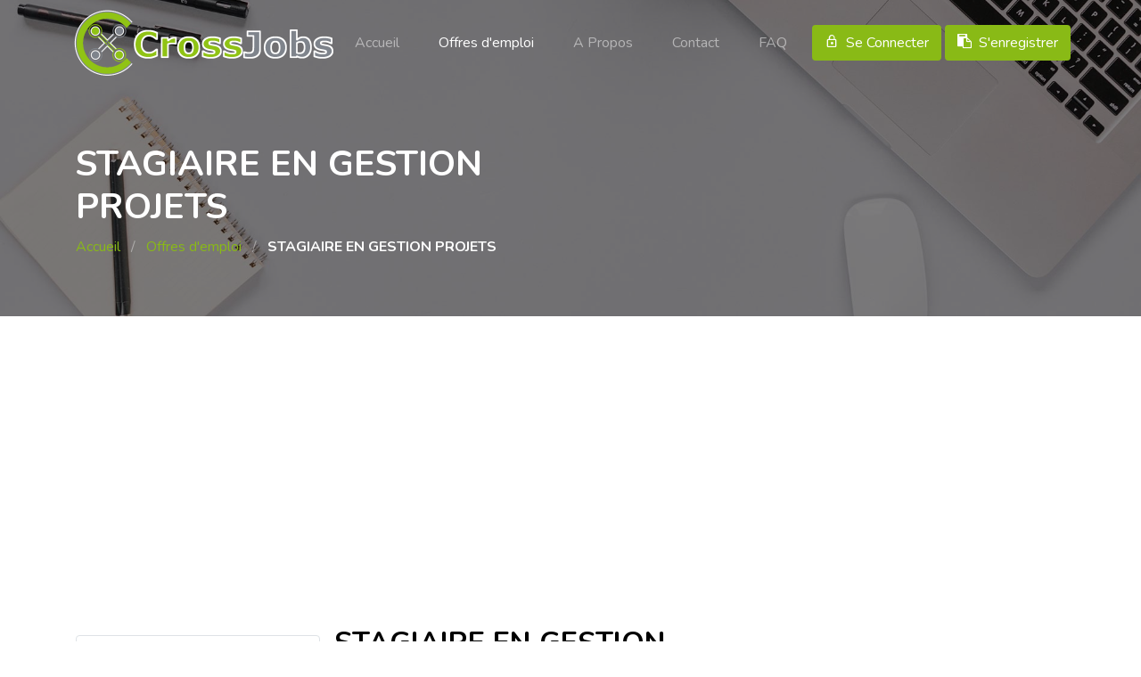

--- FILE ---
content_type: text/html; charset=utf-8
request_url: https://crossjobs.cm/jobs/jobs-offer/5-stagiaire-en-gestion-projets
body_size: 6156
content:




<!doctype html>
<html lang="fr">
  <head>

    <meta charset="utf-8">
    <meta name="viewport" content="width=device-width, initial-scale=1, shrink-to-fit=no">
    <meta name="description" content="" />
    <meta name="keywords" content="job, jobs, crossjob, crossjobs, cross job, offre, emploi, offre emploi, offre d'emploi, Cameroun, Cameroon" />
    <meta name="author" content="intelso.cm" />
    <link rel="shortcut icon" href="/static/jobs/images/crossjobs.ico">
	   <link rel="icon" href="/static/jobs/images/crossjobs.png" />

    <link rel="stylesheet" href="/static/jobs/css/custom-bs.css">
    <link rel="stylesheet" href="/static/jobs/css/jquery.fancybox.min.css">
    <link rel="stylesheet" href="/static/jobs/css/bootstrap-select.min.css">
    <link rel="stylesheet" href="/static/jobs/fonts/icomoon/style.css">
    <link rel="stylesheet" href="/static/jobs/fonts/line-icons/style.css">
    <link rel="stylesheet" href="/static/jobs/css/owl.carousel.min.css">
    <link rel="stylesheet" href="/static/jobs/css/animate.min.css">

    

    <!-- MAIN CSS -->
    <link rel="stylesheet" href="/static/jobs/css/style.css">

    

    

    <!-- SCRIPT JS FOR DATEPICKER -->
    <script src="/static/jobs/js/jquery.min.js"></script>
    <script src="/static/jobs/js/bootstrap.bundle.min.js"></script>
    <script data-ad-client="ca-pub-3899770741471206" async src="https://pagead2.googlesyndication.com/pagead/js/adsbygoogle.js"></script>

  	<!-- TITLE -->
  	
    <title>STAGIAIRE EN GESTION PROJETS | CrossJobs</title>


  </head>
  <body id="top">

    
  	<!-- LOADING -->
  	<div id="overlayer"></div>
  	<div class="loader">
  	  <div class="spinner-border text-primary" role="status">
          <span class="sr-only">Loading...</span>
        </div>
  	</div>
    

  	<div class="site-wrap">

  		<!-- NAVBAR MOBILE -->
  		<div class="site-mobile-menu site-navbar-target">
  		  <div class="site-mobile-menu-header">
    			<div class="site-mobile-menu-close mt-3">
    			  <span class="icon-close2 js-menu-toggle"></span>
    			</div>
  		  </div>
  		  <div class="site-mobile-menu-body"></div>
  		</div> <!-- .site-mobile-menu -->


      <!-- MENU BAR -->
    	
        <!-- NAVBAR -->
        <header class="site-navbar mt-3">
          <div class="container-fluid">
            <div class="row align-items-center">
              <div class="site-logo col-6">
                <a href="/">
                  <img src="/static/jobs/images/crossjobs_logo.png" alt="CrossJobs" class="img-fluid">
                </a>
              </div>

              <nav class="mx-auto site-navigation">
                <ul class="site-menu js-clone-nav d-none d-xl-block ml-0 pl-0">
                  <li><a href="/" id="home" class="nav-link ">Accueil</a></li>
                  <li><a href="/jobs/jobs-offer/" id="jobs" class="nav-link active">Offres d'emploi</a></li>
                  <li><a href="/jobs/about-us/" id="aboutus" class="nav-link ">A Propos</a></li>
                  <li><a href="/jobs/contact-us/" id="contactus" class="nav-link ">Contact</a></li>
                  <li><a href="/jobs/faq/" id="faq" class="nav-link ">FAQ</a></li>
                  
                    <li class="d-lg-none"><a href="/jobs/login/" id="signin">Se Connecter</a></li>
                    <li class="d-lg-none"><a href="/jobs/signup/" id="signup">S'enregistrer</a></li>
                  
                </ul>
              </nav>

              <div class="right-cta-menu text-right d-flex aligin-items-center col-6">
                <div class="ml-auto">
                  
                    <a href="/jobs/login/" class="btn btn-primary border-width-2 d-none d-lg-inline-block"><span class="mr-2 icon-lock_outline"></span>Se Connecter</a>
                    <a href="/jobs/signup/" class="btn btn-primary border-width-2 d-none d-lg-inline-block"><span class="mr-2 icon-clipboard"></span>S'enregistrer</a>
                  
                </div>
                <a href="#" class="site-menu-toggle js-menu-toggle d-inline-block d-xl-none mt-lg-2 ml-3"><span class="icon-menu h3 m-0 p-0 mt-2"></span></a>
              </div>

            </div>
          </div>
        </header>
    	


  		<!-- HOME -->
  		
	<section class="section-hero overlay inner-page bg-image" style="background-image: url(/static/jobs/images/hero_1.jpg);" id="home-section">
      <div class="container">
        <div class="row">
          <div class="col-12">
            <!--<img src="/static/jobs/images/pub_hor_meme_casse.png" class="img-fluid mb-3 ">--> <!-- Advert here-->
          </div>
          <div class="col-md-7">
            <h1 class="text-white font-weight-bold">STAGIAIRE EN GESTION PROJETS</h1>
            <div class="custom-breadcrumbs">
              <a href="/">Accueil</a> <span class="mx-2 slash">/</span>
              <a href="/jobs/jobs-offer/">Offres d'emploi</a> <span class="mx-2 slash">/</span>
              <span class="text-white"><strong>STAGIAIRE EN GESTION PROJETS</strong></span>
            </div>
          </div>
        </div>
      </div>
    </section>


  		<!-- CONTENT -->
  		

  
	



<section class="site-section">
  <div class="container">
  	<div class="row align-items-center mb-3">
      <div class="col-12">
        <!--<img src="/static/jobs/images/pub_hor_meme_casse.png" class="img-fluid mb-3 ">--> <!-- Advert here-->
      </div>
  	  <div class="col-lg-8 mb-4 mb-lg-0">
    		<div class="d-flex align-items-center">
    		  <div class="border p-2 d-inline-block mr-3 rounded">
            
        	    <img src="/static/jobs/images/crossjobs_logo.png" alt="Enterprise logo" class="img-fluid">
            
    		  </div>
    		  <div>
      			<h2><strong>STAGIAIRE EN GESTION PROJETS</strong></h2>
             
      			<div>
      			  <span class="ml-0 mr-2 mb-2"><span class="icon-home mr-2"></span>SOREPCO SA</span>
      			  <span class="m-2"><span class="icon-room mr-2"></span>Douala</span>
              
      			  <span class="m-2"><span class="icon-clipboard mr-2"></span><span class="text-primary"></span>STAGE</span>
      			</div>
    		  </div>
    		</div>
  	  </div>
  	  <div class="col-lg-4">
    		<div class="row">
          
          <div class="col-12">
    			     <a href=" https://www.jobinfocamer.com/job/25231/stagiaire-en-gestion-projets-a-sorepco-sa" target="blank"  class="btn btn-block btn-primary btn-md">Postuler</a>
    		  </div>
          
    		</div>
  	  </div>
  	</div>


    
      <div class="row align-items-center ml-0 mr-0 mb-3 alert alert-danger">
        <span><strong>Offre expirée :</strong> La date limite de reception des candidatures pour cette offre d'emploi est dépassée.</span>
      </div>
    

  	<div class="row">
  	  <div class="col-lg-8">
    		<div class="mb-2">
    		  
    		  <h3 class="h5 d-flex align-items-center mb-4 text-primary"><span class="icon-align-left mr-3"></span>Description de l'offre</h3>
    		  <p class="text-justify">OFFRE DE STAGE Profil du poste Etre de sexe masculin Etre âgé entre 25 et 29 ans Avoir au minimum un niveau BAC + 3 en management des projets Avoir une formation académique en informatique est un atout Justifier d’une expérience professionnelle d’au moins 01 (une) année au poste Description des activités Organiser et conduire les projets de bout en bout. Assumer la responsabilité des différentes phases, depuis la traduction des besoins utilisateurs en spécifications fonctionnelles et techniques, jusqu&#39;à la recette utilisateur, voire la mise en application. Compétences Maîtrise des étapes de suivi d’un projet Maitrise des outils de suivi de projet (MS PROJECT, GANTT PROJECT…) Maîtrise de l’outil informatique (Word, Excel, PowerPoint, etc...) Les candidatures composées des pièces suivantes : Une demande de stage (en précisant le domaine) Une photocopie CNI Un CV actualisé Seront transmises à l&#39;adresse suivante info.rh1982@gmail.com ou déposées à notre Direction Générale sis au rond-point salle des fêtes d’AKWA (Douala) avant le 25/06/2020</p>
    		</div>
        <!--
    		<div class="mb-5">
    		  <h3 class="h5 d-flex align-items-center mb-4 text-primary"><span class="icon-rocket mr-3"></span>Responsibilities</h3>
    		  <ul class="list-unstyled m-0 p-0">
      			<li class="d-flex align-items-start mb-2"><span class="icon-check_circle mr-2 text-muted"></span><span>Necessitatibus quibusdam facilis</span></li>
      			<li class="d-flex align-items-start mb-2"><span class="icon-check_circle mr-2 text-muted"></span><span>Velit unde aliquam et voluptas reiciendis n Velit unde aliquam et voluptas reiciendis non sapiente labore</span></li>
      			<li class="d-flex align-items-start mb-2"><span class="icon-check_circle mr-2 text-muted"></span><span>Commodi quae ipsum quas est itaque</span></li>
      			<li class="d-flex align-items-start mb-2"><span class="icon-check_circle mr-2 text-muted"></span><span>Lorem ipsum dolor sit amet, consectetur adipisicing elit</span></li>
      			<li class="d-flex align-items-start mb-2"><span class="icon-check_circle mr-2 text-muted"></span><span>Deleniti asperiores blanditiis nihil quia officiis dolor</span></li>
    		  </ul>
    		</div>

    		<div class="mb-5">
    		  <h3 class="h5 d-flex align-items-center mb-4 text-primary"><span class="icon-book mr-3"></span>Education + Experience</h3>
    		  <ul class="list-unstyled m-0 p-0">
      			<li class="d-flex align-items-start mb-2"><span class="icon-check_circle mr-2 text-muted"></span><span>Necessitatibus quibusdam facilis</span></li>
      			<li class="d-flex align-items-start mb-2"><span class="icon-check_circle mr-2 text-muted"></span><span>Velit unde aliquam et voluptas reiciendis non sapiente labore</span></li>
      			<li class="d-flex align-items-start mb-2"><span class="icon-check_circle mr-2 text-muted"></span><span>Commodi quae ipsum quas est itaque</span></li>
      			<li class="d-flex align-items-start mb-2"><span class="icon-check_circle mr-2 text-muted"></span><span>Lorem ipsum dolor sit amet, consectetur adipisicing elit</span></li>
      			<li class="d-flex align-items-start mb-2"><span class="icon-check_circle mr-2 text-muted"></span><span>Deleniti asperiores blanditiis nihil quia officiis dolor</span></li>
    		  </ul>
    		</div>

    		<div class="mb-5">
    		  <h3 class="h5 d-flex align-items-center mb-4 text-primary"><span class="icon-turned_in mr-3"></span>Other Benifits</h3>
    		  <ul class="list-unstyled m-0 p-0">
      			<li class="d-flex align-items-start mb-2"><span class="icon-check_circle mr-2 text-muted"></span><span>Necessitatibus quibusdam facilis</span></li>
      			<li class="d-flex align-items-start mb-2"><span class="icon-check_circle mr-2 text-muted"></span><span>Velit unde aliquam et voluptas reiciendis non sapiente labore</span></li>
      			<li class="d-flex align-items-start mb-2"><span class="icon-check_circle mr-2 text-muted"></span><span>Commodi quae ipsum quas est itaque</span></li>
      			<li class="d-flex align-items-start mb-2"><span class="icon-check_circle mr-2 text-muted"></span><span>Lorem ipsum dolor sit amet, consectetur adipisicing elit</span></li>
      			<li class="d-flex align-items-start mb-2"><span class="icon-check_circle mr-2 text-muted"></span><span>Deleniti asperiores blanditiis nihil quia officiis dolor</span></li>
    		  </ul>
    		</div>
      --!>

  	  </div>
  	  <div class="col-lg-4">
    		<div class="bg-light p-3 border rounded mb-4">
    		  <h3 class="text-primary  mt-3 h5 pl-3 mb-3 ">Résumé de l'offre</h3>
    		  <ul class="list-unstyled pl-3 mb-0">
    			<li class="mb-2"><strong class="text-black"> Publiée le :</strong> 20 juin 2020 </li>
    			<li class="mb-2"><strong class="text-black"> Nombre de postes :</strong> 1 </li>
    			<li class="mb-2"><strong class="text-black"> Type de contrat :</strong> STAGE </li>
    			<li class="mb-2"><strong class="text-black"> Expérience :</strong>  Non spécifié  </li>
    			<li class="mb-2"><strong class="text-black"> Localisation :</strong> Douala </li>
    			<li class="mb-2"><strong class="text-black"> Salaire :</strong>  Non spécifié  </li>
    			<li class="mb-2"><strong class="text-black"> Genre :</strong> Non spécifié </li>
    			<li class="mb-2"><strong class="text-black"> Date limite :</strong>  24 juin 2020  </li>
          <li class="mb-2"><strong class="text-black"> Vues :</strong> 3617 </li>
    		  </ul>
    		</div>

        <div class="p-3">
          <!--<img src="/static/jobs/images/pub_car.gif" class="img-fluid mb-3 ">--> <!-- Advert here-->
        </div>

    		<div class="bg-light p-3 border rounded">
    		  <h3 class="text-primary  mt-3 h5 pl-3 mb-3 ">Partager</h3>
    		  <div class="px-3">
    			<a href="#" class="pt-3 pb-3 pr-3 pl-0"><span class="icon-facebook"></span></a>
    			<a href="#" class="pt-3 pb-3 pr-3 pl-0"><span class="icon-twitter"></span></a>
    			<a href="#" class="pt-3 pb-3 pr-3 pl-0"><span class="icon-linkedin"></span></a>
    			<a href="#" class="pt-3 pb-3 pr-3 pl-0"><span class="icon-pinterest"></span></a>
    		  </div>
    		</div>

        <div class="p-3 align-center">
	  <!-- eleavers Advert -->
	  <!-- <script src="//servedby.eleavers.com/ads/ads.php?t=MjI0NDg7MTMxODU7c3F1YXJlLnNxdWFyZV9ib3g=&index=1"></script> -->
          <!--<img src="/static/jobs/images/pub_vert_domaine.png" class="img-fluid mb-3 ">--> <!-- Advert here -->
        </div>

  	  </div>
  	</div>

	<div class="row">
          
            <div class="col-8">
              <a href=" https://www.jobinfocamer.com/job/25231/stagiaire-en-gestion-projets-a-sorepco-sa" target="blank"  class="btn btn-block btn-primary btn-md">Postuler</a>
            </div>
          
    		</div>

  </div>
</section>

  

  
    
<!--
	<script async="async" data-cfasync="false" src="//pl15585195.profitablegate.com/ab6594d2b30389208717f9d78133d97c/invoke.js"></script>
	<div class="container" id="container-ab6594d2b30389208717f9d78133d97c"></div>
-->
	
  

  
    


  <section id="newsletter" class="py-5 bg-image overlay-primary fixed overlay" style="background-image: url('/static/jobs/images/hero_1.jpg');">
    <div class="container">
      <div class="row align-items-center">
        <div class="col-md-8">
          <h2 class="text-white">A la recherche d'un emploi?</h2>
          <p class="mb-0 text-white lead">Soyez le premier à recevoir les alertes quotidiennes des dernières offres d'emploi.</p>
        </div>
        <div class="col-md-3 ml-auto">
          <form method="post" was-validated novalidate>
            <input type="hidden" name="csrfmiddlewaretoken" value="11PWVnwVvbl9aJIeFJvpwBOGGEl380lZLt8gOcRc0tWxUV3OXUaPNWzmM9VzU6V1">

            

            

            

              
                <div class="row form-group mx-auto">
                  
                    <input type="email" name="nl_email" maxlength="255" class="form-control" required id="id_nl_email">
                  
                </div>
              
            

            <div class="row form-group mx-auto">
                <input type="submit" value="Inscrivez-vous" class="btn btn-warning btn-block btn-lg">
            </div>

          </form>
        </div>
      </div>
    </div>
  </section>


  




        <!-- FOOTER -->
      
        <footer class="site-footer">

          <a href="#top" class="smoothscroll scroll-top">
            <span class="icon-keyboard_arrow_up"></span>
          </a>

          <div class="container">
            <div class="row">
              <div class="col-6 col-md-3 mb-2 mb-md-0">
                <h3>Les plus recherchées</h3>
                <ul class="list-unstyled">
                  
                    <li><a href="/jobs/jobs-offer/1570-responsable-achats-distribution">RESPONSABLE ACHATS DISTRIBUTION</a></li>
                  
                    <li><a href="/jobs/jobs-offer/3250-recrutement">RECRUTEMENT</a></li>
                  
                    <li><a href="/jobs/jobs-offer/22-accountant-wanted-in-douala">ACCOUNTANT WANTED IN DOUALA</a></li>
                  
                    <li><a href="/jobs/jobs-offer/5-stagiaire-en-gestion-projets">STAGIAIRE EN GESTION PROJETS</a></li>
                  
                    <li><a href="/jobs/jobs-offer/2-responsable-marketing">Responsable Marketing</a></li>
                  
                </ul>
              </div>
              <div class="col-6 col-md-3 mb-2 mb-md-0">
                <h3>Entreprise</h3>
                <ul class="list-unstyled">
                  <li><a href="/jobs/about-us/">A Propos de Nous</a></li>
                  <li><a href="/jobs/contact-us/">Carrière</a></li>
                  <li><a href="/jobs/contact-us/">Nous Contacter</a></li>
                  <li><a href="/jobs/faq/">Resources</a></li>
                </ul>
              </div>
              <div class="col-6 col-md-3 mb-2 mb-md-0">
                <h3>Support</h3>
                <ul class="list-unstyled">
                  <li><a href="/jobs/faq/">Support</a></li>
                  <li><a href="#">Confidentialité</a></li>
                  <li><a href="#">Conditions d'utilisation</a></li>
                </ul>
              </div>
              <div class="col-6 col-md-3 mb-2 mb-md-0">
                <h3>Suivez-nous</h3>
                <div class="footer-social">
                  <a href="#" title="Facebook"><span class="icon-facebook"></span></a>
                  <a href="#" title="Twitter"><span class="icon-twitter"></span></a>
                  <a href="#" title="Github"><span class="icon-github"></span></a>
                  <a href="#" title="Linkedin"><span class="icon-linkedin"></span></a>
                  <a href="#" title="Youtube"><span class="icon-youtube"></span></a>
                  <a href="#" title="Whatsapp"><span class="icon-whatsapp"></span></a>
                  <a href="#" title="Telegram"><span class="icon-telegram"></span></a>
                  <a href="#" title="Instagram"><span class="icon-instagram"></span></a>
                </div>

              </div>
              <div class="footer-language">

              </div>
            </div>

            <div class="row mb-5">
              <div class="col-6 col-md-3 mb-2 mb-md-0">
                
                <h3 class="mt-4">Langue</h3>
                <form action="/i18n/setlang/" method="post">
                    <input type="hidden" name="csrfmiddlewaretoken" value="11PWVnwVvbl9aJIeFJvpwBOGGEl380lZLt8gOcRc0tWxUV3OXUaPNWzmM9VzU6V1">
                    <input class="mx-auto" name="next" type="hidden" value="/" />
                    <select class="selectpicker selectpicker-sm show-tick lang mx-auto" data-style="btn-primary" name="language" onchange="this.form.submit()">
                    
                        <option class="copyright mx-auto" selected value="fr">French</option>
                    
                        <option class="copyright mx-auto"  value="en">English</option>
                    
                    </select>
                </form>
              </div>
            </div>

            <div class="row text-center">
              <div class="col-12">
              <p class="copyright"><small>
                <!-- Link back to Colorlib can't be removed. Template is licensed under CC BY 3.0. -->
              Copyright &copy;<script>document.write(new Date().getFullYear());</script> Tous droits reservés | Avec <i class="icon-heart text-danger" aria-hidden="true"></i> par <a href="http://intelso.cm" target="_blank" >INTELSO</a>
              <!-- Link back to Colorlib can't be removed. Template is licensed under CC BY 3.0. --></small></p>
              </div>
            </div>
          </div>
        </footer>

      


  	</div>

    <!-- SCRIPTS -->
    <script src="/static/jobs/js/isotope.pkgd.min.js"></script>
    <script src="/static/jobs/js/stickyfill.min.js"></script>
    <script src="/static/jobs/js/jquery.fancybox.min.js"></script>
    <script src="/static/jobs/js/jquery.easing.1.3.js"></script>

    <script src="/static/jobs/js/jquery.waypoints.min.js"></script>
    <script src="/static/jobs/js/jquery.animateNumber.min.js"></script>
    <script src="/static/jobs/js/owl.carousel.min.js"></script>

    <script src="/static/jobs/js/bootstrap-select.min.js"></script>
    
    <script src="https://cdnjs.cloudflare.com/ajax/libs/pdf.js/2.4.456/pdf.min.js"></script>

    <script src="/static/jobs/js/custom.js"></script>

    
	
    
  <script>
    $(document).ready(function(){
      $(".save-job").click(function (event) {
        event.preventDefault();
        console.log( $(this).attr('href') );
        var save_job_url = $(this).attr('href');

        $.ajax({
          url: save_job_url,
          data: {
            'job_id': 5
          },
          // dataType: 'json',
          type : "GET", // http method
          success: function (data) {
            // alert(data);
            if (data.is_already_saved) {
              // $(".save-job").text("<span class="icon-heart-o mr-2 text-danger save-job-icon"></span>Enregistrer")
              $(".save-job-icon").removeClass("icon-heart")
              $(".save-job-icon").addClass("icon-heart-o")
            }
            else {
              // $(".save-job").html("<span class="icon-heart mr-2 text-danger save-job-icon"></span>Enregistré")
              $(".save-job-icon").removeClass("icon-heart-o")
              $(".save-job-icon").addClass("icon-heart")
            }
          }
        });
      })
    });
  </script>


  </body>
</html>


--- FILE ---
content_type: text/html; charset=utf-8
request_url: https://www.google.com/recaptcha/api2/aframe
body_size: 265
content:
<!DOCTYPE HTML><html><head><meta http-equiv="content-type" content="text/html; charset=UTF-8"></head><body><script nonce="pno-oe1xRsBRGToErIqPbg">/** Anti-fraud and anti-abuse applications only. See google.com/recaptcha */ try{var clients={'sodar':'https://pagead2.googlesyndication.com/pagead/sodar?'};window.addEventListener("message",function(a){try{if(a.source===window.parent){var b=JSON.parse(a.data);var c=clients[b['id']];if(c){var d=document.createElement('img');d.src=c+b['params']+'&rc='+(localStorage.getItem("rc::a")?sessionStorage.getItem("rc::b"):"");window.document.body.appendChild(d);sessionStorage.setItem("rc::e",parseInt(sessionStorage.getItem("rc::e")||0)+1);localStorage.setItem("rc::h",'1768760072494');}}}catch(b){}});window.parent.postMessage("_grecaptcha_ready", "*");}catch(b){}</script></body></html>

--- FILE ---
content_type: text/css
request_url: https://crossjobs.cm/static/jobs/fonts/line-icons/style.css
body_size: 5684
content:
@font-face {
  font-family: 'icomoon';
  src:  url('fonts/icomoon.eot?f14h0d');
  src:  url('fonts/icomoon.eot?f14h0d#iefix') format('embedded-opentype'),
    url('fonts/icomoon.ttf?f14h0d') format('truetype'),
    url('fonts/icomoon.woff?f14h0d') format('woff'),
    url('fonts/icomoon.svg?f14h0d#icomoon') format('svg');
  font-weight: normal;
  font-style: normal;
}

[class^="icon-"], [class*=" icon-"] {
  /* use !important to prevent issues with browser extensions that change fonts */
  font-family: 'icomoon' !important;
  speak: none;
  font-style: normal;
  font-weight: normal;
  font-variant: normal;
  text-transform: none;
  line-height: 1;

  /* Better Font Rendering =========== */
  -webkit-font-smoothing: antialiased;
  -moz-osx-font-smoothing: grayscale;
}

.icon-line-mobile:before {
  content: "\e000";
}
.icon-line-laptop:before {
  content: "\e001";
}
.icon-line-desktop:before {
  content: "\e002";
}
.icon-line-tablet:before {
  content: "\e003";
}
.icon-line-phone:before {
  content: "\e004";
}
.icon-line-document:before {
  content: "\e005";
}
.icon-line-documents:before {
  content: "\e006";
}
.icon-line-search:before {
  content: "\e007";
}
.icon-line-clipboard:before {
  content: "\e008";
}
.icon-line-newspaper:before {
  content: "\e009";
}
.icon-line-notebook:before {
  content: "\e00a";
}
.icon-line-book-open:before {
  content: "\e00b";
}
.icon-line-browser:before {
  content: "\e00c";
}
.icon-line-calendar:before {
  content: "\e00d";
}
.icon-line-presentation:before {
  content: "\e00e";
}
.icon-line-picture:before {
  content: "\e00f";
}
.icon-line-pictures:before {
  content: "\e010";
}
.icon-line-video:before {
  content: "\e011";
}
.icon-line-camera:before {
  content: "\e012";
}
.icon-line-printer:before {
  content: "\e013";
}
.icon-line-toolbox:before {
  content: "\e014";
}
.icon-line-briefcase:before {
  content: "\e015";
}
.icon-line-wallet:before {
  content: "\e016";
}
.icon-line-gift:before {
  content: "\e017";
}
.icon-line-bargraph:before {
  content: "\e018";
}
.icon-line-grid:before {
  content: "\e019";
}
.icon-line-expand:before {
  content: "\e01a";
}
.icon-line-focus:before {
  content: "\e01b";
}
.icon-line-edit:before {
  content: "\e01c";
}
.icon-line-adjustments:before {
  content: "\e01d";
}
.icon-line-ribbon:before {
  content: "\e01e";
}
.icon-line-hourglass:before {
  content: "\e01f";
}
.icon-line-lock:before {
  content: "\e020";
}
.icon-line-megaphone:before {
  content: "\e021";
}
.icon-line-shield:before {
  content: "\e022";
}
.icon-line-trophy:before {
  content: "\e023";
}
.icon-line-flag:before {
  content: "\e024";
}
.icon-line-map:before {
  content: "\e025";
}
.icon-line-puzzle:before {
  content: "\e026";
}
.icon-line-basket:before {
  content: "\e027";
}
.icon-line-envelope:before {
  content: "\e028";
}
.icon-line-streetsign:before {
  content: "\e029";
}
.icon-line-telescope:before {
  content: "\e02a";
}
.icon-line-gears:before {
  content: "\e02b";
}
.icon-line-key:before {
  content: "\e02c";
}
.icon-line-paperclip:before {
  content: "\e02d";
}
.icon-line-attachment:before {
  content: "\e02e";
}
.icon-line-pricetags:before {
  content: "\e02f";
}
.icon-line-lightbulb:before {
  content: "\e030";
}
.icon-line-layers:before {
  content: "\e031";
}
.icon-line-pencil:before {
  content: "\e032";
}
.icon-line-tools:before {
  content: "\e033";
}
.icon-line-tools-2:before {
  content: "\e034";
}
.icon-line-scissors:before {
  content: "\e035";
}
.icon-line-paintbrush:before {
  content: "\e036";
}
.icon-line-magnifying-glass:before {
  content: "\e037";
}
.icon-line-circle-compass:before {
  content: "\e038";
}
.icon-line-linegraph:before {
  content: "\e039";
}
.icon-line-mic:before {
  content: "\e03a";
}
.icon-line-strategy:before {
  content: "\e03b";
}
.icon-line-beaker:before {
  content: "\e03c";
}
.icon-line-caution:before {
  content: "\e03d";
}
.icon-line-recycle:before {
  content: "\e03e";
}
.icon-line-anchor:before {
  content: "\e03f";
}
.icon-line-profile-male:before {
  content: "\e040";
}
.icon-line-profile-female:before {
  content: "\e041";
}
.icon-line-bike:before {
  content: "\e042";
}
.icon-line-wine:before {
  content: "\e043";
}
.icon-line-hotairballoon:before {
  content: "\e044";
}
.icon-line-globe:before {
  content: "\e045";
}
.icon-line-genius:before {
  content: "\e046";
}
.icon-line-map-pin:before {
  content: "\e047";
}
.icon-line-dial:before {
  content: "\e048";
}
.icon-line-chat:before {
  content: "\e049";
}
.icon-line-heart:before {
  content: "\e04a";
}
.icon-line-cloud:before {
  content: "\e04b";
}
.icon-line-upload:before {
  content: "\e04c";
}
.icon-line-download:before {
  content: "\e04d";
}
.icon-line-target:before {
  content: "\e04e";
}
.icon-line-hazardous:before {
  content: "\e04f";
}
.icon-line-piechart:before {
  content: "\e050";
}
.icon-line-speedometer:before {
  content: "\e051";
}
.icon-line-global:before {
  content: "\e052";
}
.icon-line-compass:before {
  content: "\e053";
}
.icon-line-lifesaver:before {
  content: "\e054";
}
.icon-line-clock:before {
  content: "\e055";
}
.icon-line-aperture:before {
  content: "\e056";
}
.icon-line-quote:before {
  content: "\e057";
}
.icon-line-scope:before {
  content: "\e058";
}
.icon-line-alarmclock:before {
  content: "\e059";
}
.icon-line-refresh:before {
  content: "\e05a";
}
.icon-line-happy:before {
  content: "\e05b";
}
.icon-line-sad:before {
  content: "\e05c";
}
.icon-line-facebook:before {
  content: "\e05d";
}
.icon-line-twitter:before {
  content: "\e05e";
}
.icon-line-googleplus:before {
  content: "\e05f";
}
.icon-line-rss:before {
  content: "\e060";
}
.icon-line-tumblr:before {
  content: "\e061";
}
.icon-line-linkedin:before {
  content: "\e062";
}
.icon-line-dribbble:before {
  content: "\e063";
}


--- FILE ---
content_type: text/css
request_url: https://crossjobs.cm/static/jobs/css/style.css
body_size: 49326
content:
@import url("https://fonts.googleapis.com/css?family=Nunito:200,300,400,700");
.site-navbar {
  margin-bottom: 0px;
  z-index: 1999;
  position: absolute;
  width: 100%;
  top: 2rem; }
  .site-navbar .container-fluid {
    padding-left: 7rem;
    padding-right: 7rem; }
    @media (max-width: 1199.98px) {
      .site-navbar .container-fluid {
        padding-left: 15px;
        padding-right: 15px; } }
  .site-navbar .site-logo {
    position: absolute;
    left: 5%; }
    @media (max-width: 767.98px) {
      .site-navbar .site-logo {
        position: relative;
        left: auto; } }
    .site-navbar .site-logo a {
      color: #fff;
      font-size: 1.5rem;
      letter-spacing: .2rem;
      text-transform: uppercase; }
      .site-navbar .site-logo a:hover {
        text-decoration: none; }
  .site-navbar .site-burger-menu, .site-navbar .right-cta-menu {
    position: absolute;
    right: 5%; }
    @media (max-width: 767.98px) {
      .site-navbar .site-burger-menu, .site-navbar .right-cta-menu {
        position: relative;
        right: auto; } }
  .site-navbar .site-menu-toggle {
    color: #fff;
    line-height: 0;
    font-size: 2.5rem;
    position: relative; }
    @media (max-width: 767.98px) {
      .site-navbar .site-menu-toggle {
        margin-left: 5px; } }
  .site-navbar .site-navigation {
    position: absolute;
    left: 50%;
    -webkit-transform: translateX(-50%);
    -ms-transform: translateX(-50%);
    transform: translateX(-50%);
    z-index: 5; }
    .site-navbar .site-navigation .site-menu {
      margin-bottom: 0; }
      .site-navbar .site-navigation .site-menu .active {
        color: #fff;
        display: inline-block;
        padding: 5px 20px; }
      .site-navbar .site-navigation .site-menu a {
        text-decoration: none !important;
        display: inline-block;
        position: relative; }
      .site-navbar .site-navigation .site-menu > li {
        display: inline-block; }
        .site-navbar .site-navigation .site-menu > li > a {
          padding: 20px 20px !important;
          color: rgba(255, 255, 255, 0.5);
          display: inline-block;
          text-decoration: none !important; }
          .site-navbar .site-navigation .site-menu > li > a:hover {
            color: #fff; }
      .site-navbar .site-navigation .site-menu .has-children {
        position: relative; }
        .site-navbar .site-navigation .site-menu .has-children > a {
          position: relative;
          padding-right: 20px; }
          .site-navbar .site-navigation .site-menu .has-children > a:before {
            position: absolute;
            content: "\e313";
            font-size: 16px;
            top: 50%;
            right: 0;
            -webkit-transform: translateY(-50%);
            -ms-transform: translateY(-50%);
            transform: translateY(-50%);
            font-family: 'icomoon'; }
        .site-navbar .site-navigation .site-menu .has-children .dropdown {
          visibility: hidden;
          opacity: 0;
          top: 100%;
          position: absolute;
          text-align: left;
          border-top: 2px solid #89ba16;
          -webkit-box-shadow: 0 2px 20px -2px rgba(0, 0, 0, 0.2);
          box-shadow: 0 2px 20px -2px rgba(0, 0, 0, 0.2);
          padding: 0px 0;
          margin-top: 20px;
          margin-left: 0px;
          background: #fff;
          -webkit-transition: 0.2s 0s;
          -o-transition: 0.2s 0s;
          transition: 0.2s 0s; }
          .site-navbar .site-navigation .site-menu .has-children .dropdown.arrow-top {
            position: absolute; }
            .site-navbar .site-navigation .site-menu .has-children .dropdown.arrow-top:before {
              bottom: 100%;
              left: 20%;
              border: solid transparent;
              content: " ";
              height: 0;
              width: 0;
              position: absolute;
              pointer-events: none; }
            .site-navbar .site-navigation .site-menu .has-children .dropdown.arrow-top:before {
              border-color: rgba(136, 183, 213, 0);
              border-bottom-color: #fff;
              border-width: 10px;
              margin-left: -10px; }
          .site-navbar .site-navigation .site-menu .has-children .dropdown li {
            line-height: 1.4; }
          .site-navbar .site-navigation .site-menu .has-children .dropdown a {
            text-transform: none;
            letter-spacing: normal;
            -webkit-transition: 0s all;
            -o-transition: 0s all;
            transition: 0s all;
            color: #343a40; }
            .site-navbar .site-navigation .site-menu .has-children .dropdown a.active {
              background: #ebeef0;
              color: #89ba16; }
          .site-navbar .site-navigation .site-menu .has-children .dropdown > li {
            list-style: none;
            padding: 0;
            margin: 0;
            min-width: 200px; }
            .site-navbar .site-navigation .site-menu .has-children .dropdown > li > a {
              padding: 9px 20px;
              display: block; }
              .site-navbar .site-navigation .site-menu .has-children .dropdown > li > a:hover {
                background: #ebeef0;
                color: #212529; }
            .site-navbar .site-navigation .site-menu .has-children .dropdown > li.has-children > a:before {
              content: "\e315";
              right: 20px; }
            .site-navbar .site-navigation .site-menu .has-children .dropdown > li.has-children > a.active {
              background: #ebeef0;
              color: #89ba16; }
            .site-navbar .site-navigation .site-menu .has-children .dropdown > li.has-children > .dropdown, .site-navbar .site-navigation .site-menu .has-children .dropdown > li.has-children > ul {
              left: 100%;
              top: 0; }
            .site-navbar .site-navigation .site-menu .has-children .dropdown > li.has-children:hover > a, .site-navbar .site-navigation .site-menu .has-children .dropdown > li.has-children:active > a, .site-navbar .site-navigation .site-menu .has-children .dropdown > li.has-children:focus > a {
              background: #ebeef0;
              color: #212529; }
        .site-navbar .site-navigation .site-menu .has-children:hover, .site-navbar .site-navigation .site-menu .has-children:focus, .site-navbar .site-navigation .site-menu .has-children:active {
          cursor: pointer; }
          .site-navbar .site-navigation .site-menu .has-children:hover > .dropdown, .site-navbar .site-navigation .site-menu .has-children:focus > .dropdown, .site-navbar .site-navigation .site-menu .has-children:active > .dropdown {
            -webkit-transition-delay: 0s;
            -o-transition-delay: 0s;
            transition-delay: 0s;
            margin-top: 0px;
            visibility: visible;
            opacity: 1; }
      .site-navbar .site-navigation .site-menu.site-menu-dark > li > a {
        color: black;
        position: relative; }
        .site-navbar .site-navigation .site-menu.site-menu-dark > li > a:after {
          height: 2px;
          background: #000;
          content: "";
          position: absolute;
          bottom: 0;
          left: 20px;
          right: 20px;
          -webkit-transform: scale(0);
          -ms-transform: scale(0);
          transform: scale(0);
          -webkit-transition: .3s all ease;
          -o-transition: .3s all ease;
          transition: .3s all ease; }
        .site-navbar .site-navigation .site-menu.site-menu-dark > li > a:hover, .site-navbar .site-navigation .site-menu.site-menu-dark > li > a.active {
          color: #89ba16;
          position: relative; }
          .site-navbar .site-navigation .site-menu.site-menu-dark > li > a:hover:after, .site-navbar .site-navigation .site-menu.site-menu-dark > li > a.active:after {
            -webkit-transform: scale(1);
            -ms-transform: scale(1);
            transform: scale(1); }

.site-mobile-menu {
  width: 300px;
  position: fixed;
  right: 0;
  z-index: 2000;
  padding-top: 20px;
  background: #fff;
  height: calc(100vh);
  -webkit-transform: translateX(110%);
  -ms-transform: translateX(110%);
  transform: translateX(110%);
  -webkit-box-shadow: -10px 0 20px -10px rgba(0, 0, 0, 0.1);
  box-shadow: -10px 0 20px -10px rgba(0, 0, 0, 0.1);
  -webkit-transition: 0.2s all cubic-bezier(0.66, 0.2, 0.48, 0.9);
  -o-transition: 0.2s all cubic-bezier(0.66, 0.2, 0.48, 0.9);
  transition: 0.2s all cubic-bezier(0.66, 0.2, 0.48, 0.9); }
  .offcanvas-menu .site-mobile-menu {
    -webkit-transform: translateX(0%);
    -ms-transform: translateX(0%);
    transform: translateX(0%); }
  .site-mobile-menu .site-mobile-menu-header {
    width: 100%;
    float: left;
    padding-left: 20px;
    padding-right: 20px; }
    .site-mobile-menu .site-mobile-menu-header .site-mobile-menu-close {
      float: right;
      margin-top: 8px; }
      .site-mobile-menu .site-mobile-menu-header .site-mobile-menu-close span {
        font-size: 30px;
        display: inline-block;
        padding-left: 10px;
        padding-right: 0px;
        line-height: 1;
        cursor: pointer;
        -webkit-transition: .3s all ease;
        -o-transition: .3s all ease;
        transition: .3s all ease; }
        .site-mobile-menu .site-mobile-menu-header .site-mobile-menu-close span:hover {
          color: #dee2e6; }
    .site-mobile-menu .site-mobile-menu-header .site-mobile-menu-logo {
      float: left;
      margin-top: 10px;
      margin-left: 0px; }
      .site-mobile-menu .site-mobile-menu-header .site-mobile-menu-logo a {
        display: inline-block;
        text-transform: uppercase; }
        .site-mobile-menu .site-mobile-menu-header .site-mobile-menu-logo a img {
          max-width: 70px; }
        .site-mobile-menu .site-mobile-menu-header .site-mobile-menu-logo a:hover {
          text-decoration: none; }
  .site-mobile-menu .site-mobile-menu-body {
    overflow-y: scroll;
    -webkit-overflow-scrolling: touch;
    position: relative;
    padding: 0 20px 20px 20px;
    height: calc(100vh - 52px);
    padding-bottom: 150px; }
  .site-mobile-menu .site-nav-wrap {
    padding: 0;
    margin: 0;
    list-style: none;
    position: relative; }
    .site-mobile-menu .site-nav-wrap a {
      padding: 10px 20px;
      display: block;
      position: relative;
      color: #212529; }
      .site-mobile-menu .site-nav-wrap a:hover {
        color: #89ba16;
        text-decoration: none; }
    .site-mobile-menu .site-nav-wrap li {
      position: relative;
      display: block; }
      .site-mobile-menu .site-nav-wrap li .active {
        color: #000; }
    .site-mobile-menu .site-nav-wrap .arrow-collapse {
      position: absolute;
      right: 0px;
      top: 10px;
      z-index: 20;
      width: 36px;
      height: 36px;
      text-align: center;
      cursor: pointer;
      border-radius: 50%; }
      .site-mobile-menu .site-nav-wrap .arrow-collapse:hover {
        background: #f8f9fa; }
      .site-mobile-menu .site-nav-wrap .arrow-collapse:before {
        font-size: 12px;
        z-index: 20;
        font-family: "icomoon";
        content: "\f078";
        position: absolute;
        top: 50%;
        left: 50%;
        -webkit-transform: translate(-50%, -50%) rotate(-180deg);
        -ms-transform: translate(-50%, -50%) rotate(-180deg);
        transform: translate(-50%, -50%) rotate(-180deg);
        -webkit-transition: .3s all ease;
        -o-transition: .3s all ease;
        transition: .3s all ease; }
      .site-mobile-menu .site-nav-wrap .arrow-collapse.collapsed:before {
        -webkit-transform: translate(-50%, -50%);
        -ms-transform: translate(-50%, -50%);
        transform: translate(-50%, -50%); }
    .site-mobile-menu .site-nav-wrap > li {
      display: block;
      position: relative;
      float: left;
      width: 100%; }
      .site-mobile-menu .site-nav-wrap > li > a {
        padding-left: 20px;
        font-size: 20px; }
      .site-mobile-menu .site-nav-wrap > li > ul {
        padding: 0;
        margin: 0;
        list-style: none; }
        .site-mobile-menu .site-nav-wrap > li > ul > li {
          display: block; }
          .site-mobile-menu .site-nav-wrap > li > ul > li > a {
            padding-left: 40px;
            font-size: 16px; }
          .site-mobile-menu .site-nav-wrap > li > ul > li > ul {
            padding: 0;
            margin: 0; }
            .site-mobile-menu .site-nav-wrap > li > ul > li > ul > li {
              display: block; }
              .site-mobile-menu .site-nav-wrap > li > ul > li > ul > li > a {
                font-size: 16px;
                padding-left: 60px; }
    .site-mobile-menu .site-nav-wrap[data-class="social"] {
      float: left;
      width: 100%;
      margin-top: 30px;
      padding-bottom: 5em; }
      .site-mobile-menu .site-nav-wrap[data-class="social"] > li {
        width: auto; }
        .site-mobile-menu .site-nav-wrap[data-class="social"] > li:first-child a {
          padding-left: 15px !important; }

.sticky-wrapper {
  position: absolute;
  z-index: 100;
  width: 100%; }
  .sticky-wrapper + .site-blocks-cover {
    margin-top: 96px; }
  .sticky-wrapper .site-menu-toggle {
    color: #000; }
    @media (max-width: 991.98px) {
      .sticky-wrapper .site-menu-toggle {
        color: #fff; } }
  .sticky-wrapper .site-navbar {
    -webkit-transition: .3s all ease;
    -o-transition: .3s all ease;
    transition: .3s all ease; }
    .sticky-wrapper .site-navbar .site-menu > li {
      display: inline-block; }
      .sticky-wrapper .site-navbar .site-menu > li > a {
        position: relative; }
        .sticky-wrapper .site-navbar .site-menu > li > a:after {
          height: 2px;
          background: #fff;
          content: "";
          position: absolute;
          bottom: 0;
          left: 20px;
          right: 20px;
          -webkit-transform: scale(0);
          -ms-transform: scale(0);
          transform: scale(0);
          -webkit-transition: .3s all ease;
          -o-transition: .3s all ease;
          transition: .3s all ease; }
        .sticky-wrapper .site-navbar .site-menu > li > a:hover, .sticky-wrapper .site-navbar .site-menu > li > a.active {
          color: #fff;
          position: relative; }
          .sticky-wrapper .site-navbar .site-menu > li > a:hover:after, .sticky-wrapper .site-navbar .site-menu > li > a.active:after {
            -webkit-transform: scale(1);
            -ms-transform: scale(1);
            transform: scale(1); }
  .sticky-wrapper.is-sticky .site-menu-toggle {
    color: #000; }
  .sticky-wrapper.is-sticky .site-navbar {
    -webkit-box-shadow: 4px 0 20px -5px rgba(0, 0, 0, 0.2);
    box-shadow: 4px 0 20px -5px rgba(0, 0, 0, 0.2);
    background: #fff; }
    .sticky-wrapper.is-sticky .site-navbar .site-logo a {
      color: #000; }
    .sticky-wrapper.is-sticky .site-navbar .site-menu > li {
      display: inline-block; }
      .sticky-wrapper.is-sticky .site-navbar .site-menu > li > a {
        position: relative;
        color: #000; }
        .sticky-wrapper.is-sticky .site-navbar .site-menu > li > a:after {
          height: 2px;
          background: #89ba16;
          content: "";
          position: absolute;
          bottom: 0;
          left: 20px;
          right: 20px;
          -webkit-transform: scale(0);
          -ms-transform: scale(0);
          transform: scale(0);
          -webkit-transition: .3s all ease;
          -o-transition: .3s all ease;
          transition: .3s all ease; }
        .sticky-wrapper.is-sticky .site-navbar .site-menu > li > a:hover, .sticky-wrapper.is-sticky .site-navbar .site-menu > li > a.active {
          color: #89ba16;
          position: relative; }
          .sticky-wrapper.is-sticky .site-navbar .site-menu > li > a:hover:after, .sticky-wrapper.is-sticky .site-navbar .site-menu > li > a.active:after {
            -webkit-transform: scale(1);
            -ms-transform: scale(1);
            transform: scale(1); }
  .sticky-wrapper .shrink {
    padding-top: 10px !important;
    padding-bottom: 10px !important; }

body {
  font-weight: 400;
  font-size: 1rem;
  line-height: 1.7;
  position: relative; }
  body:after {
    content: "";
    position: absolute;
    top: 0;
    left: 0;
    right: 0;
    bottom: 0;
    background: rgba(0, 0, 0, 0.7);
    z-index: 100;
    opacity: 0;
    visibility: hidden;
    -webkit-transition: .3s all ease;
    -o-transition: .3s all ease;
    transition: .3s all ease; }
  body.offcanvas-menu {
    position: relative; }
    body.offcanvas-menu:after {
      opacity: 1;
      visibility: visible; }

h1, h2, h3, h4 {
  color: #000; }

.site-section {
  padding-top: 3rem;
  padding-bottom: 3rem;
  position: relative;
  z-index: 2; }
  @media (max-width: 991.98px) {
    .site-section {
      padding-top: 3rem;
      padding-bottom: 3rem; } }

.text-black {
  color: #000 !important; }

.home-section {
  position: relative; }
  .home-section > .container {
    z-index: 5;
    position: relative; }
  .home-section h1 {
    font-size: 3rem;
    color: #fff;
    font-weight: 200; }
    @media (max-width: 991.98px) {
      .home-section h1 {
        font-size: 2rem; } }
  .home-section p {
    font-size: 1.2rem;
    color: rgba(255, 255, 255, 0.6); }
  .home-section .search-jobs-form .form-control, .home-section .search-jobs-form .btn-lg {
    height: calc(2em + 1rem + 2px);
    padding: 0.5rem 1rem;
    font-size: 1rem;
    line-height: 1.5;
    border-radius: 0.3rem; }
  .home-section .search-jobs-form .btn-search > span {
    font-size: 1rem;
    position: relative; }
  .home-section .search-jobs-form .dropdown-menu {
    position: relative;
    z-index: 6;
    -webkit-box-shadow: 0 5px 50px -10px rgba(0, 0, 0, 0.4);
    box-shadow: 0 5px 50px -10px rgba(0, 0, 0, 0.4); }
  .home-section .search-jobs-form .filter-option:after {
    border: none;
    display: inline-block;
    position: absolute;
    content: "\e313";
    font-size: 16px;
    top: 50%;
    right: 10px;
    -webkit-transform: translateY(-50%);
    -ms-transform: translateY(-50%);
    transform: translateY(-50%);
    font-family: 'icomoon'; }
  .home-section .search-jobs-form .filter-option.dropup {
    border: 1px solid red !important; }
    .home-section .search-jobs-form .filter-option.dropup:after {
      display: none; }
  .home-section .search-jobs-form .dropup .dropdown-toggle:after, .home-section .search-jobs-form .dropup .filter-option:after {
    border: none;
    display: inline-block;
    position: absolute;
    content: "\e313";
    font-size: 16px;
    top: 50%;
    right: 10px;
    -webkit-transform: translateY(-50%);
    -ms-transform: translateY(-50%);
    transform: translateY(-50%);
    font-family: 'icomoon';
    -webkit-transform: rotate(180deg) translateY(50%);
    -ms-transform: rotate(180deg) translateY(50%);
    transform: rotate(180deg) translateY(50%); }
  .home-section .search-jobs-form .dropup .filter-option:after {
    display: none !important; }
  .home-section .search-jobs-form .btn-white {
    background: #fff;
    color: #343a40; }
    .home-section .search-jobs-form .btn-white:hover, .home-section .search-jobs-form .btn-white:active, .home-section .search-jobs-form .btn-white:focus {
      outline: none !important; }
  .home-section .search-jobs-form .form-control {
    background: #fff;
    border: transparent !important;
    color: #343a40; }
    .home-section .search-jobs-form .form-control:active, .home-section .search-jobs-form .form-control:focus {
      color: #343a40; }
    .home-section .search-jobs-form .form-control::-webkit-input-placeholder {
      /* Chrome/Opera/Safari */
      color: rgba(52, 58, 64, 0.5); }
    .home-section .search-jobs-form .form-control::-moz-placeholder {
      color: rgba(52, 58, 64, 0.5); }
    .home-section .search-jobs-form .form-control:-ms-input-placeholder {
      color: rgba(52, 58, 64, 0.5); }
    .home-section .search-jobs-form .form-control:-moz-placeholder {
      color: rgba(52, 58, 64, 0.5); }
  .home-section .search-jobs-form .bs-searchbox .form-control {
    height: calc(1em + 1rem + 2px);
    padding: 0.5rem .5rem;
    margin-bottom: .3rem;
    color: #343a40;
    background: #fff;
    border: 1px solid #eee !important; }
  .home-section .search-jobs-form .dropdown-item.active {
    -webkit-box-shadow: 0 4px 20px -5px rgba(0, 0, 0, 0.4);
    box-shadow: 0 4px 20px -5px rgba(0, 0, 0, 0.4); }
  .home-section .scroll-button {
    position: absolute;
    z-index: 5;
    bottom: 0;
    width: 50px;
    height: 50px;
    border-radius: 50%;
    background: #fff;
    left: 50%;
    -webkit-transform: translate(-50%, -50%);
    -ms-transform: translate(-50%, -50%);
    transform: translate(-50%, -50%);
    -webkit-box-shadow: 0 5px 10px 0px rgba(0, 0, 0, 0.2);
    box-shadow: 0 5px 10px 0px rgba(0, 0, 0, 0.2); }
    .home-section .scroll-button > span {
      color: #000;
      position: absolute;
      font-size: 2rem;
      top: 50%;
      left: 50%;
      -webkit-transform: translate(-50%, -50%);
      -ms-transform: translate(-50%, -50%);
      transform: translate(-50%, -50%); }

.bg-image {
  background-size: cover;
  background-position: center center;
  background-repeat: no-repeat; }
  .bg-image.fixed {
    background-attachment: fixed; }
  .bg-image.overlay-primary {
    position: relative; }
    .bg-image.overlay-primary:before {
      position: absolute;
      content: "";
      top: 0;
      left: 0;
      right: 0;
      bottom: 0;
      background: rgba(137, 186, 22, 0.9);
      z-index: 1; }
    .bg-image.overlay-primary > .container {
      position: relative;
      z-index: 2; }
  .bg-image.overlay-blue {
    position: relative; }
    .bg-image.overlay-blue:before {
      position: absolute;
      content: "";
      top: 0;
      left: 0;
      right: 0;
      bottom: 0;
      background: rgba(137, 186, 22, 0.9);
      z-index: 1; }
    .bg-image.overlay-blue > .container {
      position: relative;
      z-index: 2; }

.form-group .filter-option:after {
  border: none !important;
  display: inline-block;
  position: absolute;
  content: "\e313";
  font-size: 16px;
  top: 50%;
  right: 10px;
  -webkit-transform: translateY(-50%);
  -ms-transform: translateY(-50%);
  transform: translateY(-50%);
  font-family: 'icomoon'; }

.form-group .filter-option.dropup {
  border: 1px solid red !important; }
  .form-group .filter-option.dropup:after {
    display: none; }

.form-group .dropup .dropdown-toggle:after {
  border: none;
  display: inline-block;
  position: absolute;
  content: "\e313";
  font-size: 16px;
  top: 50%;
  right: 10px;
  -webkit-transform: translateY(-50%);
  -ms-transform: translateY(-50%);
  transform: translateY(-50%);
  font-family: 'icomoon';
  -webkit-transform: rotate(180deg) translateY(50%);
  -ms-transform: rotate(180deg) translateY(50%);
  transform: rotate(180deg) translateY(50%); }

.form-group .dropup .filter-option:after {
  display: none; }

.form-group .dropdown-item.active {
  -webkit-box-shadow: 0 4px 20px -5px rgba(0, 0, 0, 0.4);
  box-shadow: 0 4px 20px -5px rgba(0, 0, 0, 0.4); }

.form-group label {
  color: #000; }

.editor {
  height: 375px; }

.logo-1 {
  max-width: 200px; }
  @media (max-width: 767.98px) {
    .logo-1 {
      max-width: 150px; } }

.logo-2 {
  max-width: 150px; }
  @media (max-width: 767.98px) {
    .logo-2 {
      max-width: 100px; } }

.logo-3 {
  max-width: 120px; }
  @media (max-width: 767.98px) {
    .logo-3 {
      max-width: 75px; } }

.logo-4 {
  max-width: 100px; }
  @media (max-width: 767.98px) {
    .logo-4 {
      max-width: 75px; } }

.logo-5 {
  max-width: 50px; }
  @media (max-width: 767.98px) {
    .logo-5 {
      max-width: 50px; } }

.logo-6 {
  max-width: 150px; }
  @media (max-width: 767.98px) {
    .logo-6 {
      max-width: 150px; } }

.logo-7 {
  max-width: 180px; }
  @media (max-width: 767.98px) {
    .logo-7 {
      max-width: 150px; } }

.logo-8 {
  max-width: 90px; }
  @media (max-width: 767.98px) {
    .logo-8 {
      max-width: 90px; } }

.testimony-full blockquote {
  font-size: 2rem;
  font-style: italic;
  font-weight: 300;
  line-height: 1.7; }
  @media (max-width: 767.98px) {
    .testimony-full blockquote {
      font-size: 1.4rem; } }
  .testimony-full blockquote cite {
    font-size: 1.2rem; }

/* Job Listings */
.job-listings {
  padding: 0;
  margin: 0;
  border: 1px solid #eee;
  border-radius: 7px;
  overflow: hidden;
  position: relative;
  background: #fff; }
  .job-listings .badge {
    color: #fff;
    padding: 4px 10px; }
  @media (max-width: 991.98px) {
    .job-listings .custom-width {
      width: 100% !important; } }
  .job-listings .job-listing {
    position: relative;
    border-bottom: 1px solid #eee;
    -webkit-transition: .3s all ease;
    -o-transition: .3s all ease;
    transition: .3s all ease; }
    .job-listings .job-listing:last-child {
      border-bottom: none; }
    .job-listings .job-listing a {
      position: absolute;
      width: 100%;
      height: 100%;
      -webkit-transition: .3s all ease;
      -o-transition: .3s all ease;
      transition: .3s all ease; }
      .job-listings .job-listing a:hover {
        border-left: 7px solid #89ba16; }
    .job-listings .job-listing .job-listing-logo {
      -webkit-box-flex: 0;
      -ms-flex: 0 0 150px;
      flex: 0 0 150px;
      border-right: 1px solid #eee; }
      @media (max-width: 575.98px) {
        .job-listings .job-listing .job-listing-logo {
          -webkit-box-flex: 0;
          -ms-flex: 0 0 100%;
          flex: 0 0 100%; } }
  .job-listings .job-listing-position h2 {
    font-size: 1.2rem;
    margin-bottom: 0; }
  .job-listings .job-listing-position strong {
    color: #b3b3b3; }

.btn-file {
  position: relative;
  overflow: hidden; }

.btn-file input[type=file] {
  position: absolute;
  top: 0;
  right: 0;
  min-width: 100%;
  min-height: 100%;
  font-size: 100px;
  text-align: right;
  filter: alpha(opacity=0);
  opacity: 0;
  outline: none;
  background: white;
  cursor: inherit;
  display: block; }

.custom-breadcrumbs a {
  color: #89ba16; }
  .custom-breadcrumbs a:hover {
    color: #fff; }

.custom-breadcrumbs .slash {
  color: rgba(255, 255, 255, 0.4); }

.spepcial_link {
  position: relative;
  text-decoration: none !important;
  color: #000; }
  .spepcial_link:before {
    position: absolute;
    z-index: -1;
    background: #fff568;
    content: "";
    width: 100%;
    -webkit-transition: .3s all ease;
    -o-transition: .3s all ease;
    transition: .3s all ease;
    left: 0;
    bottom: 0;
    top: 50%;
    width: 0; }
  .spepcial_link:hover {
    color: #000; }
    .spepcial_link:hover:before {
      width: 100%; }

.img-overlap {
  position: relative; }
  .img-overlap .img-1, .img-overlap .img-2 {
    position: absolute;
    padding: 4%;
    max-width: 300px; }
    @media (max-width: 991.98px) {
      .img-overlap .img-1, .img-overlap .img-2 {
        padding: 10%;
        max-width: 400px;
        position: relative; } }
  .img-overlap .img-1 {
    top: 0; }
  .img-overlap .img-2 {
    bottom: -20%;
    right: -10%; }
    @media (max-width: 991.98px) {
      .img-overlap .img-2 {
        bottom: 30%; } }

.img-shadow {
  border-radius: 7px;
  -webkit-box-shadow: 0 5px 30px -5px rgba(0, 0, 0, 0.4);
  box-shadow: 0 5px 30px -5px rgba(0, 0, 0, 0.4); }

.text-muted {
  color: #d5d5d5 !important; }

.section-title {
  font-size: 2rem;
  font-weight: 700; }

.section-title-sub {
  font-size: 1rem;
  color: #ced4da; }

.section-hero, .section-hero > .container > .row {
  height: 100vh;
  min-height: 900px; }

.section-hero.inner-page, .section-hero.inner-page > .container > .row {
  height: auto;
  min-height: auto;
  padding-top: 5em;
  padding-bottom: 2em; }

.section-hero.account-page, .section-hero.account-page > .container > .row {
  height: auto;
  min-height: auto;
  padding-top: 6em;}

.section-hero.overlay, .section-hero.overlay-2 {
  position: relative; }
  .section-hero.overlay:before, .section-hero.overlay-2:before {
    z-index: 5;
    position: absolute;
    content: "";
    top: 0;
    left: 0;
    right: 0;
    bottom: 0;
    background: rgba(0, 0, 0, 0.5); }

.section-hero.overlay-2:before {
  background: rgba(125, 131, 132, 0.95); }

.section-hero > .container {
  z-index: 5;
  position: relative; }

.video-container {
  position: absolute;
  top: 0;
  bottom: 0;
  width: 100%;
  height: 100%;
  overflow: hidden;
  z-index: -1; }
  .video-container video {
    min-width: 100%;
    min-height: 100%;
    width: auto;
    height: auto;
    position: absolute;
    top: 50%;
    left: 50%;
    -webkit-transform: translate(-50%, -50%);
    -ms-transform: translate(-50%, -50%);
    transform: translate(-50%, -50%); }

.popular-keywords h3 {
  font-size: 1.2rem;
  display: inline-block;
  color: #fff;
  margin-right: .5rem; }

.popular-keywords .keywords {
  display: inline-block; }
  .popular-keywords .keywords li {
    display: inline-block; }
    .popular-keywords .keywords li a {
      border-radius: 5px;
      display: inline-block;
      background: rgba(255, 255, 255, 0.2);
      border: 2px solid #fff;
      color: #fff;
      padding: .2rem .7rem;
      font-size: .7rem;
      font-weight: 700;
      text-decoration: none; }
      .popular-keywords .keywords li a:hover {
        background: #fff;
        color: #89ba16; }

.btn:after, .btn:before {
  display: none; }

.btn:hover, .btn:focus, .btn:active {
  outline: none;
  -webkit-box-shadow: none !important;
  box-shadow: none !important; }

.btn.btn-primary {
  color: #fff; }
  .btn.btn-primary:hover {
    background: #90c317;
    border-color: #90c317; }

.btn.btn-outline-white {
  background: transparent;
  border-width: 2px;
  border-color: #fff;
  color: #fff; }
  .btn.btn-outline-white:hover {
    background: #fff;
    color: #000; }

.btn.btn-outline-primary {
  color: #89ba16; }
  .btn.btn-outline-primary:hover {
    color: #fff;
    background: #89ba16; }

.custom-pagination a {
  width: 30px;
  height: 30px;
  line-height: 30px;
  display: inline-block;
  border-radius: 50%;
  border: 1px solid #dee2e6;
  text-align: center;
  margin: 0 5px;
  text-decoration: none; }
  .custom-pagination a.prev, .custom-pagination a.next {
    width: auto;
    height: 30px;
    line-height: 30px;
    padding-left: 10px;
    padding-right: 10px;
    border-radius: 4px; }
  .custom-pagination a.active, .custom-pagination a:hover {
    background: #89ba16;
    color: #fff;
    border-color: #89ba16; }

.border-width-2 {
  border-width: 2px !important; }

.btn-md {
  padding: 12px 20px; }

.slanted:after, .slanted-gray:after {
  content: "";
  background: #fff;
  height: 200px;
  -webkit-transform: skewY(-5deg);
  -ms-transform: skewY(-5deg);
  transform: skewY(-5deg);
  position: absolute;
  left: 0;
  bottom: -100px;
  right: 0;
  z-index: 1; }

.slanted-gray:after {
  background: #f8f9fa !important; }

.block__19738 {
  text-align: center; }
  .block__19738 [class^="icon-"], .block__19738 [class^="flaticon-"] {
    font-size: 2.5rem; }
  .block__19738 .number {
    font-size: 3.2rem;
    font-weight: 900;
    color: #fff; }
  .block__19738 .caption {
    font-size: 1rem;
    display: block;
    color: rgba(255, 255, 255, 0.7); }

.block__62849 .block__16443 {
  background: #fff;
  padding: 30px;
  -webkit-transition: .3s all ease;
  -o-transition: .3s all ease;
  transition: .3s all ease;
  top: 0;
  position: relative;
  text-decoration: none; }
  .block__62849 .block__16443 .custom-icon {
    display: block;
    position: relative;
    width: 70px;
    height: 70px;
    border-radius: 50%;
    border: 1px solid #89ba16;
    background: #89ba16;
    margin-bottom: 1.5rem;
    -webkit-transition: .3s all ease;
    -o-transition: .3s all ease;
    transition: .3s all ease; }
    .block__62849 .block__16443 .custom-icon:before {
      display: none;
      border-radius: 50%;
      position: absolute;
      left: 50%;
      top: 50%;
      -webkit-transform: translate(-50%, -50%);
      -ms-transform: translate(-50%, -50%);
      transform: translate(-50%, -50%);
      content: "";
      width: 90px;
      height: 90px;
      border: 1px solid rgba(137, 186, 22, 0.2); }
  .block__62849 .block__16443 [class^="icon-"], .block__62849 .block__16443 [class^="flaticon-"] {
    font-size: 1.6rem;
    color: #fff;
    position: absolute;
    top: 50%;
    left: 50%;
    -webkit-transform: translate(-50%, -50%);
    -ms-transform: translate(-50%, -50%);
    transform: translate(-50%, -50%);
    -webkit-transition: 0.3s all cubic-bezier(0.66, 0.2, 0.48, 0.9);
    -o-transition: 0.3s all cubic-bezier(0.66, 0.2, 0.48, 0.9);
    transition: 0.3s all cubic-bezier(0.66, 0.2, 0.48, 0.9); }
  .block__62849 .block__16443 h3 {
    font-size: 1.2rem;
    margin-bottom: 1.2rem; }
  .block__62849 .block__16443 p {
    color: #7f848c; }
  .block__62849 .block__16443:hover {
    top: -20px;
    -webkit-box-shadow: 0 10px 30px -10px rgba(0, 0, 0, 0.2);
    box-shadow: 0 10px 30px -10px rgba(0, 0, 0, 0.2); }
    @media (max-width: 991.98px) {
      .block__62849 .block__16443:hover {
        top: 0; } }
    .block__62849 .block__16443:hover .custom-icon {
      background: transparent; }
      .block__62849 .block__16443:hover .custom-icon [class^="icon-"], .block__62849 .block__16443:hover .custom-icon [class^="flaticon-"] {
        color: #89ba16; }

.block__87154 {
  position: relative;
  background: #f8f9fa;
  padding: 30px;
  margin-bottom: 2rem;
  border-radius: 7px; }
  .block__87154.bg-primary {
    -webkit-box-shadow: 0 5px 30px -5px rgba(137, 186, 22, 0.8);
    box-shadow: 0 5px 30px -5px rgba(137, 186, 22, 0.8); }
    .block__87154.bg-primary p {
      font-size: 1.5rem;
      font-weight: 300;
      font-style: italic; }
  .block__87154 *:last-child {
    margin-bottom: 0; }
  .block__87154 .quote {
    position: absolute;
    -webkit-transform: translateY(-150%);
    -ms-transform: translateY(-150%);
    transform: translateY(-150%); }
  .block__87154 blockquote {
    margin-bottom: 1.6rem; }
    .block__87154 blockquote p {
      font-size: 1.2rem; }
  .block__87154 .block__91147 figure {
    margin-bottom: 0; }
  .block__87154 .block__91147 img {
    max-width: 40px;
    border-radius: 50%;
    margin: 0px;
    padding: 0; }
  .block__87154 .block__91147 h3 {
    margin: 0px;
    padding: 0;
    font-size: 1rem; }
  .block__87154 .position {
    font-size: .8rem;
    color: #adb5bd; }
    .block__87154 .position.position-2 {
      color: rgba(255, 255, 255, 0.6); }

.block__96788 {
  position: relative;
  display: block; }
  .block__96788 .play-icon {
    position: absolute;
    top: 50%;
    left: 50%;
    width: 70px;
    height: 70px;
    border-radius: 50%;
    background: #fff;
    -webkit-transform: translate(-50%, -50%);
    -ms-transform: translate(-50%, -50%);
    transform: translate(-50%, -50%); }
    .block__96788 .play-icon span {
      font-size: .8rem;
      color: #000;
      top: 50%;
      left: 50%;
      position: absolute;
      -webkit-transform: translate(-50%, -50%);
      -ms-transform: translate(-50%, -50%);
      transform: translate(-50%, -50%); }

.block__86547 {
  position: relative;
  background: #f8f9fa;
  overflow: hidden;
  border-radius: 4px;
  -webkit-transition: 0.2s all cubic-bezier(0.66, 0.2, 0.48, 0.9);
  -o-transition: 0.2s all cubic-bezier(0.66, 0.2, 0.48, 0.9);
  transition: 0.2s all cubic-bezier(0.66, 0.2, 0.48, 0.9);
  top: 0; }
  .block__86547 figure {
    -webkit-box-flex: 0;
    -ms-flex: 0 0 180px;
    flex: 0 0 180px;
    margin-bottom: 0;
    background-size: cover;
    background-position: center center; }
    @media (max-width: 1199.98px) {
      .block__86547 figure {
        height: 200px; } }
  .block__86547 > div {
    padding: 40px; }
    .block__86547 > div h3 {
      font-size: 1.4rem; }
      .block__86547 > div h3 a {
        color: #000; }
        .block__86547 > div h3 a:hover {
          text-decoration: none; }
    .block__86547 > div .block__27192 > a {
      font-size: .9rem;
      display: inline-block;
      margin: 10px 20px;
      margin-left: 0;
      color: #495057; }
      .block__86547 > div .block__27192 > a span {
        color: #adb5bd; }
      .block__86547 > div .block__27192 > a:hover {
        text-decoration: none; }
  .block__86547:hover {
    top: -10px;
    background: #fff;
    -webkit-box-shadow: 0 5px 20px -2px rgba(0, 0, 0, 0.2);
    box-shadow: 0 5px 20px -2px rgba(0, 0, 0, 0.2); }

.block__45439 {
  padding: 7em 0; }

.block__69944 .text-muted {
  color: #ced4da !important; }

.block__76208 .accordion-item .heading {
  font-size: 16px;
  font-weight: 400;
  padding: 10px 0; }
  .block__76208 .accordion-item .heading > a {
    padding-left: 35px;
    position: relative;
    color: #000; }
    .block__76208 .accordion-item .heading > a:before {
      content: "";
      width: 20px;
      height: 20px;
      line-height: 18px;
      border: 1px solid #ccc;
      text-align: center;
      font-size: 18px;
      top: .1em;
      left: 0;
      border-radius: 50%; }
    .block__76208 .accordion-item .heading > a[aria-expanded="true"]:before {
      font-family: 'icomoon';
      position: absolute;
      content: "\e316";
      -webkit-transition: .3s all ease;
      -o-transition: .3s all ease;
      transition: .3s all ease;
      background: #89ba16;
      color: #fff;
      border: 1px solid #89ba16; }
    .block__76208 .accordion-item .heading > a[aria-expanded="false"]:before {
      content: "\e313";
      color: #ccc;
      font-family: 'icomoon';
      position: absolute;
      -webkit-transition: .3s all ease;
      -o-transition: .3s all ease;
      transition: .3s all ease; }

.block__76208 .accordion-item .body-text {
  font-size: 16px;
  padding: 5px 0;
  padding-left: 30px; }

.item {
  border: none;
  margin-bottom: 30px;
  border-radius: 4px; }
  .item a {
    display: block;
    overflow: hidden;
    position: relative;
    border-radius: 4px; }
    .item a img {
      position: relative;
      -webkit-transform: scale(1);
      -ms-transform: scale(1);
      transform: scale(1);
      -webkit-transition: .3s all ease-in-out;
      -o-transition: .3s all ease-in-out;
      transition: .3s all ease-in-out; }
  .item .item-wrap {
    display: block;
    position: relative; }
    .item .item-wrap:after {
      z-index: 2;
      position: absolute;
      content: "";
      top: 0;
      left: 0;
      right: 0;
      bottom: 0;
      background: rgba(0, 0, 0, 0.4);
      visibility: hidden;
      opacity: 0;
      -webkit-transition: .3s all ease-in-out;
      -o-transition: .3s all ease-in-out;
      transition: .3s all ease-in-out; }
    .item .item-wrap > span {
      position: absolute;
      top: 50%;
      left: 50%;
      z-index: 3;
      -webkit-transform: translate(-50%, -50%) scale(0);
      -ms-transform: translate(-50%, -50%) scale(0);
      transform: translate(-50%, -50%) scale(0);
      color: #fff;
      font-size: 1.7rem;
      opacity: 0;
      visibility: hidden;
      -webkit-transition: .3s all ease;
      -o-transition: .3s all ease;
      transition: .3s all ease; }
    .item .item-wrap:hover:after {
      opacity: 1;
      visibility: visible; }
    .item .item-wrap:hover span {
      margin-top: 0px;
      opacity: 1;
      visibility: visible;
      -webkit-transform: translate(-50%, -50%) scale(1);
      -ms-transform: translate(-50%, -50%) scale(1);
      transform: translate(-50%, -50%) scale(1); }
  .item:hover a img {
    -webkit-transform: scale(1.05);
    -ms-transform: scale(1.05);
    transform: scale(1.05);
    -webkit-transition: .3s all ease-in-out;
    -o-transition: .3s all ease-in-out;
    transition: .3s all ease-in-out; }

.site-menu-toggle:hover {
  text-decoration: none; }

.site-footer {
  padding: 3rem 0;
  position: relative;
  background: #555; }
  @media (max-width: 991.98px) {
    .site-footer {
      padding: 2rem 0; } }
  .site-footer.slanted-footer:before {
    content: "";
    background: #001f42;
    height: 200px;
    -webkit-transform: skewY(-5deg);
    -ms-transform: skewY(-5deg);
    transform: skewY(-5deg);
    position: absolute;
    left: 0;
    top: -100px;
    right: 0;
    z-index: -1; }
  .site-footer h3 {
    font-size: 1rem;
    margin-bottom: 1.5rem;
    color: #fff; }
  .site-footer a {
    color: rgba(255, 255, 255, 0.5); }
    .site-footer a:hover {
      color: #fff; }
  .site-footer ul li {
    margin-bottom: .5rem; }
    .site-footer ul li a {
      color: rgba(255, 255, 255, 0.5); }
      .site-footer ul li a:hover {
        color: #fff; }
  .site-footer .scroll-top {
    position: absolute;
    z-index: 5;
    top: 0;
    width: 50px;
    height: 50px;
    border-radius: 50%;
    background: #fff;
    left: 50%;
    -webkit-transform: translate(-50%, -50%);
    -ms-transform: translate(-50%, -50%);
    transform: translate(-50%, -50%);
    -webkit-box-shadow: 0 0px 10px 0px rgba(0, 0, 0, 0.1);
    box-shadow: 0 0px 10px 0px rgba(0, 0, 0, 0.1); }
    .site-footer .scroll-top > span {
      position: absolute;
      font-size: 2rem;
      top: 50%;
      left: 50%;
      -webkit-transform: translate(-50%, -50%);
      -ms-transform: translate(-50%, -50%);
      transform: translate(-50%, -50%);
      color: #000 !important; }

.copyright {
  color: rgba(255, 255, 255, 0.5); }
  .copyright a {
    color: #fff; }

.footer-social a, .social a {
  display: inline-block;
  width: 40px;
  height: 40px;
  position: relative;
  background: #89ba16;
  border-radius: 50%;
  text-decoration: none !important; }
  .footer-social a > span, .social a > span {
    position: absolute;
    left: 50%;
    top: 50%;
    color: #fff;
    -webkit-transform: translate(-50%, -50%);
    -ms-transform: translate(-50%, -50%);
    transform: translate(-50%, -50%); }
  .footer-social a:hover, .social a:hover {
    background: #fff; }
    .footer-social a:hover span, .social a:hover span {
      color: #89ba16; }

.social a:hover {
  background: #343a40; }
  .social a:hover span {
    color: #fff; }

.filters .btn {
  border-color: transparent;
  font-size: .8rem;
  margin: 5px;
  background: rgba(52, 58, 64, 0.05);
  color: #343a40;
  text-transform: uppercase; }
  .filters .btn:hover, .filters .btn:focus, .filters .btn:active {
    border-color: transparent !important;
    background: rgba(52, 58, 64, 0.3) !important;
    color: #000; }
  .filters .btn.active {
    background: #000 !important;
    color: #fff;
    border-color: #000 !important; }

/* Isotope Transitions
------------------------------- */
.isotope,
.isotope .item {
  -webkit-transition-duration: 0.8s;
  -moz-transition-duration: 0.8s;
  -ms-transition-duration: 0.8s;
  -o-transition-duration: 0.8s;
  transition-duration: 0.8s; }

.isotope {
  -webkit-transition-property: height, width;
  -moz-transition-property: height, width;
  -ms-transition-property: height, width;
  -o-transition-property: height, width;
  transition-property: height, width; }

.isotope .item {
  -webkit-transition-property: -webkit-transform, opacity;
  -moz-transition-property: -moz-transform, opacity;
  -ms-transition-property: -ms-transform, opacity;
  -o-transition-property: top, left, opacity;
  -webkit-transition-property: opacity, -webkit-transform;
  transition-property: opacity, -webkit-transform;
  -o-transition-property: transform, opacity;
  transition-property: transform, opacity;
  transition-property: transform, opacity, -webkit-transform; }

/* responsive media queries */
/* Mouse scroll effect */
.mouse {
  position: absolute;
  bottom: 40px;
  z-index: 5;
  left: 50%;
  -webkit-transform: translateX(-50%);
  -ms-transform: translateX(-50%);
  transform: translateX(-50%);
  display: block; }
  .mouse .mouse-icon {
    display: block;
    width: 25px;
    height: 45px;
    border: 2px solid rgba(255, 255, 255, 0.4);
    border-radius: 15px;
    cursor: pointer;
    position: relative;
    text-align: center;
    -webkit-transition: .3s all ease-in-out;
    -o-transition: .3s all ease-in-out;
    transition: .3s all ease-in-out; }
  .mouse .mouse-wheel {
    height: 4px;
    margin: 2px auto 0;
    display: block;
    width: 4px;
    background-color: white;
    border-radius: 50%;
    -webkit-animation: 1.6s ease infinite wheel-up-down;
    -moz-animation: 1.6s ease infinite wheel-up-down;
    animation: 1.6s ease infinite wheel-up-down; }
  .mouse:hover .mouse-icon {
    border-color: #fff; }

@-webkit-keyframes wheel-up-down {
  0% {
    margin-top: 2px;
    opacity: 0; }
  30% {
    opacity: 1; }
  100% {
    margin-top: 20px;
    opacity: 0; } }

@-moz-keyframes wheel-up-down {
  0% {
    margin-top: 2px;
    opacity: 0; }
  30% {
    opacity: 1; }
  100% {
    margin-top: 20px;
    opacity: 0; } }

@keyframes wheel-up-down {
  0% {
    margin-top: 2px;
    opacity: 0; }
  30% {
    opacity: 1; }
  100% {
    margin-top: 20px;
    opacity: 0; } }

.jm-sticky-top {
  position: -webkit-sticky;
  position: sticky;
  top: 2em; }

.ul-check {
  margin-bottom: 50px; }
  .ul-check li {
    position: relative;
    padding-left: 35px;
    margin-bottom: 15px;
    line-height: 1.5; }
    .ul-check li:before {
      left: 0;
      font-size: 20px;
      top: -.3rem;
      font-family: "icomoon";
      content: "\e5ca";
      position: absolute; }
  .ul-check.white li:before {
    color: #fff; }
  .ul-check.success li:before {
    color: #89ba16; }
  .ul-check.primary li:before {
    color: #89ba16; }

.block__18514 .block__47528 li {
  margin-bottom: 10px; }
  .block__18514 .block__47528 li span {
    font-weight: 700;
    color: #000; }
  .block__18514 .block__47528 li a {
    display: block; }

.sidebar-box {
  margin-bottom: 30px;
  padding: 25px;
  font-size: 15px;
  width: 100%;
  float: left;
  background: #fff; }
  .sidebar-box *:last-child {
    margin-bottom: 0; }
  .sidebar-box h3 {
    font-size: 18px;
    margin-bottom: 15px; }

.categories li, .sidelink li {
  position: relative;
  margin-bottom: 10px;
  padding-bottom: 10px;
  border-bottom: 1px dotted #dee2e6;
  list-style: none; }
  .categories li:last-child, .sidelink li:last-child {
    margin-bottom: 0;
    border-bottom: none;
    padding-bottom: 0; }
  .categories li a, .sidelink li a {
    display: block; }
    .categories li a span, .sidelink li a span {
      position: absolute;
      right: 0;
      top: 0;
      color: #ccc; }
  .categories li.active a, .sidelink li.active a {
    color: #000;
    font-style: italic; }

.form-control:hover, .form-control:active, .form-control:focus {
  outline: none;
  -webkit-box-shadow: none !important;
  box-shadow: none !important; }

.form-control:active, .form-control:focus {
  border-color: #89ba16 !important; }

.comment-form-wrap {
  clear: both; }

.comment-list {
  padding: 0;
  margin: 0; }
  .comment-list .children {
    padding: 50px 0 0 40px;
    margin: 0;
    float: left;
    width: 100%; }
  .comment-list li {
    padding: 0;
    margin: 0 0 30px 0;
    float: left;
    width: 100%;
    clear: both;
    list-style: none; }
    .comment-list li .vcard {
      width: 80px;
      float: left; }
      .comment-list li .vcard img {
        width: 50px;
        border-radius: 50%; }
    .comment-list li .comment-body {
      float: right;
      width: calc(100% - 80px); }
      .comment-list li .comment-body h3 {
        font-size: 20px; }
      .comment-list li .comment-body .meta {
        text-transform: uppercase;
        font-size: 13px;
        letter-spacing: .1em;
        color: #ccc; }
      .comment-list li .comment-body .reply {
        padding: 5px 10px;
        background: #e6e6e6;
        color: #000;
        text-transform: uppercase;
        font-size: 14px; }
        .comment-list li .comment-body .reply:hover {
          color: #000;
          background: #e3e3e3; }

.search-form {
  background: #f7f7f7; }
  .search-form .form-group {
    position: relative; }
  .search-form .icon {
    position: absolute;
    top: 50%;
    right: 20px;
    -webkit-transform: translateY(-50%);
    -ms-transform: translateY(-50%);
    transform: translateY(-50%); }

.post-meta {
  font-size: 13px;
  text-transform: uppercase;
  letter-spacing: .2em; }
  .post-meta a {
    color: #fff;
    border-bottom: 1px solid rgba(255, 255, 255, 0.5); }

.single-carousel .owl-dots {
  text-align: center;
  position: absolute;
  bottom: 50px;
  width: 100%; }
  .single-carousel .owl-dots .owl-dot {
    display: inline-block;
    margin: 0;
    outline: none !important; }
    .single-carousel .owl-dots .owl-dot > span {
      display: inline-block;
      width: 8px;
      height: 8px;
      border-radius: 50%;
      background: rgba(0, 0, 0, 0.2);
      margin: 5px; }
    .single-carousel .owl-dots .owl-dot.active > span {
      background: #89ba16; }

.single-carousel img {
  max-width: 400px;
  margin-left: auto; }
  @media (max-width: 991.98px) {
    .single-carousel img {
      margin-left: auto;
      margin-right: auto; } }


/*PRELOADING------------ */
#overlayer {
  width: 100%;
  height: 100%;
  position: fixed;
  z-index: 7100;
  background: #fff;
  top: 0;
  left: 0;
  right: 0;
  bottom: 0; }

.loader {
  z-index: 7700;
  position: fixed;
  top: 50%;
  left: 50%;
  -webkit-transform: translate(-50%, -50%);
  -ms-transform: translate(-50%, -50%);
  transform: translate(-50%, -50%); }


--- FILE ---
content_type: application/javascript
request_url: https://crossjobs.cm/static/jobs/js/custom.js
body_size: 6925
content:
jQuery(function($) {

	'use strict';

	$(".loader").delay(1000).fadeOut("slow");
  $("#overlayer").delay(1000).fadeOut("slow");

	var siteMenuClone = function() {

		$('.js-clone-nav').each(function() {
			var $this = $(this);
			$this.clone().attr('class', 'site-nav-wrap').appendTo('.site-mobile-menu-body');
		});


		setTimeout(function() {

			var counter = 0;
      $('.site-mobile-menu .has-children').each(function(){
        var $this = $(this);

        $this.prepend('<span class="arrow-collapse collapsed">');

        $this.find('.arrow-collapse').attr({
          'data-toggle' : 'collapse',
          'data-target' : '#collapseItem' + counter,
        });

        $this.find('> ul').attr({
          'class' : 'collapse',
          'id' : 'collapseItem' + counter,
        });

        counter++;

      });

    }, 1000);

		$('body').on('click', '.arrow-collapse', function(e) {
      var $this = $(this);
      if ( $this.closest('li').find('.collapse').hasClass('show') ) {
        $this.removeClass('active');
      } else {
        $this.addClass('active');
      }
      e.preventDefault();

    });

		$(window).resize(function() {
			var $this = $(this),
				w = $this.width();

			if ( w > 768 ) {
				if ( $('body').hasClass('offcanvas-menu') ) {
					$('body').removeClass('offcanvas-menu');
				}
			}
		})

		$('body').on('click', '.js-menu-toggle', function(e) {
			var $this = $(this);
			e.preventDefault();

			if ( $('body').hasClass('offcanvas-menu') ) {
				$('body').removeClass('offcanvas-menu');
				$this.removeClass('active');
			} else {
				$('body').addClass('offcanvas-menu');
				$this.addClass('active');
			}
		})

		// click outisde offcanvas
		$(document).mouseup(function(e) {
	    var container = $(".site-mobile-menu");
	    if (!container.is(e.target) && container.has(e.target).length === 0) {
	      if ( $('body').hasClass('offcanvas-menu') ) {
					$('body').removeClass('offcanvas-menu');
				}
	    }
		});
	};
	siteMenuClone();


	var sitePlusMinus = function() {
		$('.js-btn-minus').on('click', function(e){
			e.preventDefault();
			if ( $(this).closest('.input-group').find('.form-control').val() != 0  ) {
				$(this).closest('.input-group').find('.form-control').val(parseInt($(this).closest('.input-group').find('.form-control').val()) - 1);
			} else {
				$(this).closest('.input-group').find('.form-control').val(parseInt(0));
			}
		});
		$('.js-btn-plus').on('click', function(e){
			e.preventDefault();
			$(this).closest('.input-group').find('.form-control').val(parseInt($(this).closest('.input-group').find('.form-control').val()) + 1);
		});
	};
	// sitePlusMinus();

   var siteIstotope = function() {
  	/* activate jquery isotope */
	  var $container = $('#posts').isotope({
	    itemSelector : '.item',
	    isFitWidth: true
	  });

	  $(window).resize(function(){
	    $container.isotope({
	      columnWidth: '.col-sm-3'
	    });
	  });

	  $container.isotope({ filter: '*' });

	    // filter items on button click
	  $('#filters').on( 'click', 'button', function(e) {
	  	e.preventDefault();
	    var filterValue = $(this).attr('data-filter');
	    $container.isotope({ filter: filterValue });
	    $('#filters button').removeClass('active');
	    $(this).addClass('active');
	  });
  }

  siteIstotope();

  var fancyBoxInit = function() {
	  $('.fancybox').on('click', function() {
		  var visibleLinks = $('.fancybox');

		  $.fancybox.open( visibleLinks, {}, visibleLinks.index( this ) );

		  return false;
		});
	}
	fancyBoxInit();


	var stickyFillInit = function() {
		$(window).on('resize orientationchange', function() {
	    recalc();
	  }).resize();

	  function recalc() {
	  	if ( $('.jm-sticky-top').length > 0 ) {
		    var elements = $('.jm-sticky-top');
		    Stickyfill.add(elements);
	    }
	  }
	}
	stickyFillInit();


	// navigation
  var PageNavigation = function() {
    var navToggler = $('.site-menu-toggle');
   	$("body").on("click", ".site-menu li a[href^='#'], .smoothscroll[href^='#'], .site-mobile-menu .site-nav-wrap li a", function(e) {
      e.preventDefault();

      var link = $(this);

      window.location = link.attr("href");

      // e.preventDefault();

    });
  };
  PageNavigation();

	// var OnePageNavigation = function() {
  //   var navToggler = $('.site-menu-toggle');
  //  	$("body").on("click", ".site-menu li a[href^='#'], .smoothscroll[href^='#'], .site-mobile-menu .site-nav-wrap li a", function(e) {
  //     e.preventDefault();
	//
  //     var hash = this.hash;
	//
  //     if(hash.length){
  //       $('html, body').animate({
  // 	      'scrollTop': $(hash).offset().top
  //       }, 600, 'easeInOutCirc', function(){
  //     	  window.location.hash = hash;
  //       });
  //     }
	//
  //   });
  // };
  // OnePageNavigation();

  var counterInit = function() {
		if ( $('.section-counter').length > 0 ) {
			$('.section-counter').waypoint( function( direction ) {

				if( direction === 'down' && !$(this.element).hasClass('ftco-animated') ) {

					var comma_separator_number_step = $.animateNumber.numberStepFactories.separator(' ')
					$('.number').each(function(){
						var $this = $(this),
							num = $this.data('number');
							console.log(num);
						$this.animateNumber(
						  {
						    number: num,
						    numberStep: comma_separator_number_step
						  }, 7000
						);
					});

				}

			} , { offset: '95%' } );
		}

	}
	counterInit();

	var selectPickerInit = function() {
		$('.selectpicker').selectpicker();
	}
	selectPickerInit();

	var owlCarouselFunction = function() {
		$('.single-carousel').owlCarousel({
	    loop:true,
	    margin:0,
	    nav:true,
	    autoplay: true,
	    items:1,
	    nav: false,
	    smartSpeed: 1000
		});

	}
	owlCarouselFunction();

	var quillInit = function() {

		var toolbarOptions = [
		  ['bold', 'italic', 'underline', 'strike'],        // toggled buttons
		  ['blockquote', 'code-block'],

		  [{ 'header': 1 }, { 'header': 2 }],               // custom button values
		  [{ 'list': 'ordered'}, { 'list': 'bullet' }],
		  [{ 'script': 'sub'}, { 'script': 'super' }],      // superscript/subscript
		  [{ 'indent': '-1'}, { 'indent': '+1' }],          // outdent/indent
		  [{ 'direction': 'rtl' }],                         // text direction

		  [{ 'size': ['small', false, 'large', 'huge'] }],  // custom dropdown
		  [{ 'header': [1, 2, 3, 4, 5, 6, false] }],

		  [{ 'color': [] }, { 'background': [] }],          // dropdown with defaults from theme
		  [{ 'font': [] }],
		  [{ 'align': [] }],

		  ['clean']                                         // remove formatting button
		];

		if ( $('.editor').length > 0 ) {
			var quill = new Quill('#editor-1', {
			  modules: {
			    toolbar: toolbarOptions,
			  },
			  placeholder: 'Compose an epic...',
			  theme: 'snow'  // or 'bubble'
			});
			var quill = new Quill('#editor-2', {
			  modules: {
			    toolbar: toolbarOptions,
			  },
			  placeholder: 'Compose an epic...',
			  theme: 'snow'  // or 'bubble'
			});
		}

	}
	quillInit();

});
